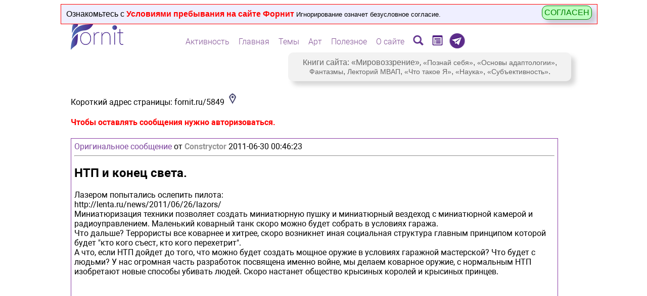

--- FILE ---
content_type: text/html; charset=utf-8
request_url: https://www.google.com/recaptcha/api2/aframe
body_size: 257
content:
<!DOCTYPE HTML><html><head><meta http-equiv="content-type" content="text/html; charset=UTF-8"></head><body><script nonce="kUi-gyqybWhIjjroTuxazg">/** Anti-fraud and anti-abuse applications only. See google.com/recaptcha */ try{var clients={'sodar':'https://pagead2.googlesyndication.com/pagead/sodar?'};window.addEventListener("message",function(a){try{if(a.source===window.parent){var b=JSON.parse(a.data);var c=clients[b['id']];if(c){var d=document.createElement('img');d.src=c+b['params']+'&rc='+(localStorage.getItem("rc::a")?sessionStorage.getItem("rc::b"):"");window.document.body.appendChild(d);sessionStorage.setItem("rc::e",parseInt(sessionStorage.getItem("rc::e")||0)+1);localStorage.setItem("rc::h",'1770044284994');}}}catch(b){}});window.parent.postMessage("_grecaptcha_ready", "*");}catch(b){}</script></body></html>

--- FILE ---
content_type: text/plain
request_url: https://www.google-analytics.com/j/collect?v=1&_v=j102&a=701403192&t=pageview&_s=1&dl=https%3A%2F%2Fscorcher.ru%2Fdiary%2Fcomment.php%3Fid%3D200&ul=en-us%40posix&dt=%D0%94%D0%BD%D0%B5%D0%B2%D0%BD%D0%B8%D0%BA%20%D1%81%D0%B0%D0%B9%D1%82%D0%B0%2C%20%D0%BA%D0%BE%D0%BC%D0%BC%D0%B5%D0%BD%D1%82%D0%B0%D1%80%D0%B8%D0%B8&sr=1280x720&vp=1280x720&_u=IEBAAAABAAAAACAAI~&jid=2015662670&gjid=1767063665&cid=1206487526.1770044282&tid=UA-51362450-1&_gid=1916420918.1770044282&_r=1&_slc=1&z=555985479
body_size: -449
content:
2,cG-YQGTWTK47L